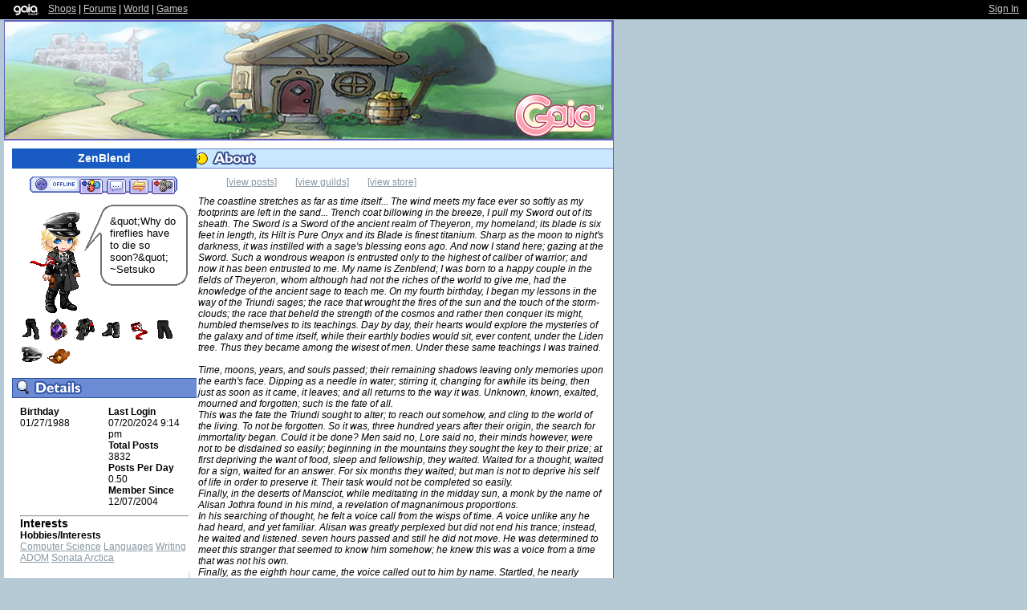

--- FILE ---
content_type: text/html; charset=UTF-8
request_url: https://www.gaiaonline.com/profiles/zenblend/1245090/
body_size: 8270
content:
<!DOCTYPE html>
<html xmlns="//www.w3.org/1999/xhtml"  xml:lang="en" lang="en">
<head>
    <!--[if IE]><![endif]-->
<meta http-equiv="Content-Type" content="text/html; charset=utf-8" />
<meta name="description" content="Gaia Online is an online hangout, incorporating social networking, forums, gaming and a virtual world." />
<meta name="apple-itunes-app" content="app-id=1453789654" />
<title>Viewing ZenBlend&#039;s profile | Profiles v1 | Gaia Online</title>
<link rel="search" href="https://cdn1.gaiaonline.com/gaiaonline_search.xml" type="application/opensearchdescription+xml" title="Gaia Online" />
<script type="text/javascript">/*<![CDATA[*/function GAIA_config(key){return {"main_server":"www.gaiaonline.com","graphics_server":"graphics.gaiaonline.com","jscompiler_server":"cdn1.gaiaonline.com","gsi_server":"www.gaiaonline.com","no_image":"https:\/\/graphics.gaiaonline.com\/images\/s.gif","avatar_server":"a1cdn.gaiaonline.com","avatar_save":"www.gaiaonline.com","session_page":2500,"cache_value":2064407716,"gbar_autorefresh_interval":"30000","town_name":null,"fb_api_key":null,"fading_alerts":0,"is_vip_member":0,"vip_discount_available":0}[key.toLowerCase()];}/*]]>*/</script>
<link rel="stylesheet" type="text/css" href="https://cdn1.gaiaonline.com/src/_/e143bb5df5304ae98988a03a4dabca2e-1483-65/src/css/widgets/blockedimages.css" media="screen" />
<script type="text/javascript">/*<![CDATA[*/
var _gaq=[["_setAccount","UA-3607820-1"],["_trackPageview"],["_trackPageLoadTime"]];
/*]]>*/</script>
<link rel="stylesheet" type="text/css" href="https://cdn1.gaiaonline.com/src/_/e143bb5df5304ae98988a03a4dabca2e-1483-222/pkg-gaia_profilesv1_viewing.css" media="screen" />
<link rel="stylesheet" type="text/css" href="https://cdn1.gaiaonline.com/src/_/e143bb5df5304ae98988a03a4dabca2e-1483-69/pkg-bbcode.css" media="screen" />
<link rel="stylesheet" type="text/css" href="https://cdn1.gaiaonline.com/src/_/e143bb5df5304ae98988a03a4dabca2e-1483-79/src/css/collections/add.css" media="screen" />
<link rel="stylesheet" type="text/css" href="https://cdn1.gaiaonline.com/src/_/e143bb5df5304ae98988a03a4dabca2e-1483-65/src/css/widgets/blockedimages.css" media="screen" />
    <link rel="stylesheet" type="text/css" href="https://cdn1.gaiaonline.com/src/css/profiles/v1/classic_theme.css" media="screen"/>
<script type="text/javascript" src="https://cdn1.gaiaonline.com/src/_/e143bb5df5304ae98988a03a4dabca2e-1483-652/pkg-gaia_core_nli.js"></script>
<script src="//graphics.gaiaonline.com/ruffle/20250917/ruffle.js?source=jsheader"></script><script type="text/javascript" src="https://cdn1.gaiaonline.com/src/vendors/yui/alloy3.0/build/aui/aui-min.js?v=1"></script>
<script type="text/javascript" src="https://cdn1.gaiaonline.com/src/_/e143bb5df5304ae98988a03a4dabca2e-1483-108/src/js/collections/add.js"></script>
<script type="text/javascript" src="https://cdn1.gaiaonline.com/src/_/e143bb5df5304ae98988a03a4dabca2e-1483-69/pkg-bbcode.js"></script>
<script type="text/javascript" src="https://cdn1.gaiaonline.com/src/_/e143bb5df5304ae98988a03a4dabca2e-1483-455/pkg-gaia_profile.js"></script>

</head>

<body id="extendedProfileBody" class=" bbcode-swap-blocked-group ">
    <div id="gaia_header">
    <ul id="header_left">
        <li class="spacer"></li>
        <li><a href="/"><img src="https://graphics.gaiaonline.com/images/profile/mini_gaialogo.gif" alt="Gaia" width="47" height="23"/></a></li>
        <li><a href="/market/">Shops</a></li>
        <li>| <a href="/forum/">Forums</a></li>
        <li>| <a href="/world/">World</a></li>
        <li>| <a href="/games/">Games</a></li>
    </ul>

    <ul id="header_right">
            <li>
            </li>
            <li><a href="/auth/">Sign In</a></li>
        <li class="spacer"><!-- --></li>
    </ul>

    <div class="clear"><!-- --></div>
    </div>

    <div id="site">
        <div id="header">
            <h1>Gaia Online</h1>
        </div>
        <div id="content">

    <div id="sidebar">

    <div id="profile" class="section">
        <h2>ZenBlend</h2>

        <ul id="bar">
            <li id="offlineButton" title="Currently offline">Currently offline</li>
            <li id="addButton"><a href="/friends/add/1245090/" onclick="YAHOO.gaia.widgets.addFriend.click(event)" title="Add to Friends">Add to Friends</a></li>
            <li id="msgButton"><a href="/profile/privmsg.php?mode=post&amp;u=1245090" title="Send Message">Send Message</a></li>
            <li id="tradeButton"><a href="/gaia/bank.php?mode=trade&amp;uid=1245090" title="Trade Items">Trade Items</a></li>
            <li id="ignoreButton"><a href="/friends/?hook=1245090" title="Add to Ignored">Add to Ignored</a></li>
        </ul>
            <img   src="https://a1cdn.gaiaonline.com/dress-up/avatar/ava/a2/ff/bbaaf8212ffa2_flip.png?t=1397453861_6.00_01" alt="ZenBlend's avatar" class="avatar" title="ZenBlend" />
            <div class="caption">
                <div class="message">
                    &amp;quot;Why do fireflies have to die so soon?&amp;quot; ~Setsuko                </div>
            </div>
            <ul class="items" id="equipped_id" title="1245090">
                        <li><a href="https://www.gaiaonline.com/virtual-items/blade-s-leggings/i.08ade46cb50c27c484e9c3b151694dd5/" title="Blade's Leggings - virtual item"><img   src="https://graphics.gaiaonline.com/images/thumbnails/5af4e5bf4441.png" alt="Blade's Leggings - virtual item" class="item" /></a></li>
                        <li><a href="https://www.gaiaonline.com/virtual-items/nation-of-the-rebellion/i.f43a1390431469e717711b825f3c144f/" title="Nation of the Rebellion - virtual item"><img   src="https://graphics.gaiaonline.com/images/thumbnails/f191937810a45.png" alt="Nation of the Rebellion - virtual item" class="item" /></a></li>
                        <li><a href="https://www.gaiaonline.com/virtual-items/malice-punk/i.7440a8b728187a8d6c68d33a9af7b997/" title="Malice Punk - virtual item"><img   src="https://graphics.gaiaonline.com/images/thumbnails/56122ecee75.png" alt="Malice Punk - virtual item" class="item" /></a></li>
                        <li><a href="https://www.gaiaonline.com/virtual-items/coal-black-buckle-boots/i.f4f77d0a5c8a615114ca853a376283b8/" title="Coal Black Buckle Boots - virtual item"><img   src="https://graphics.gaiaonline.com/images/thumbnails/8d72aca6ffe5.png" alt="Coal Black Buckle Boots - virtual item" class="item" /></a></li>
                        <li><a href="https://www.gaiaonline.com/virtual-items/halloween-2k12-mourning-armband/i.0c352c2502ecf3c72cbbfeaeb4b108df/" title="Halloween 2k12 Mourning Armband - virtual item"><img   src="https://graphics.gaiaonline.com/images/thumbnails/1a5fe794989ddf.png" alt="Halloween 2k12 Mourning Armband - virtual item" class="item" /></a></li>
                        <li><a href="https://www.gaiaonline.com/virtual-items/coal-black-gakuran-slacks/i.00d4b6cdf68af21c7a6b47e946c73be7/" title="Coal Black Gakuran Slacks - virtual item"><img   src="https://graphics.gaiaonline.com/images/thumbnails/bd06e92d1274f.png" alt="Coal Black Gakuran Slacks - virtual item" class="item" /></a></li>
                        <li><a href="https://www.gaiaonline.com/virtual-items/soldat-steel-officers-cap/i.458e1d9b7ca784f756d744d1b7c75fcd/" title="Soldat Steel Officers Cap - virtual item"><img   src="https://graphics.gaiaonline.com/images/thumbnails/11e080ff832.png" alt="Soldat Steel Officers Cap - virtual item" class="item" /></a></li>
                        <li><a href="https://www.gaiaonline.com/virtual-items/pow/i.94d6f6a22c55a7d1c78474e277097be6/" title="Pow - virtual item"><img   src="https://graphics.gaiaonline.com/images/thumbnails/3a467e981650b.png" alt="Pow - virtual item" class="item" /></a></li>
            </ul>
    </div>

<div id="details" class="section postcontent">
    <h2>Details</h2>
        <dl id="stats">
<dt>Last Login</dt><dd>07/20/2024 9:14 pm</dd><dt>Total Posts</dt><dd>3832</dd><dt>Posts Per Day</dt><dd>0.50</dd><dt>Member Since</dt><dd>12/07/2004</dd>    </dl>

    <dl id="info">
<dt>Birthday</dt>
<dd>01/27/1988</dd>    </dl>

    <div class="clear"></div>
        <hr/>

        <h3>Interests</h3>
                <dl>
                    <dt><strong>Hobbies/Interests</strong></dt>
                    <dd>
                            <a href="/gsearch/interests/computer-science/">Computer Science</a>
                            <a href="/gsearch/interests/languages/">Languages</a>
                            <a href="/gsearch/interests/writing/">Writing</a>
                            <a href="/gsearch/interests/adom/">ADOM</a>
                            <a href="/gsearch/interests/sonata-arctica/">Sonata Arctica</a>
                    </dd>
                </dl>

</div>
    </div>
    <div id="main">
<div id="about" class="section postcontent">
    <h2>About</h2>
    <ul class="links">
        <li><a href="https://www.gaiaonline.com/gsearch/posthistory/zenblend/1245090/">[view posts]</a></li>
        <li><a href="/guilds/index.php?gmode=search&amp;user_id=1245090">[view guilds]</a></li>
        <li><a href="/marketplace/userstore/1245090">[view store]</a></li>
    </ul>

<i>The coastline stretches as far as time itself... The wind meets my face ever so softly as my footprints are left in the sand... Trench coat billowing in the breeze, I pull my Sword out of its sheath. The Sword is a Sword of the ancient realm of Theyeron, my homeland; its blade is six feet in length, its Hilt is Pure Onyx and its Blade is finest titanium. Sharp as the moon to night's darkness, it was instilled with a sage's blessing eons ago. And now I stand here; gazing at the Sword. Such a wondrous weapon is entrusted only to the highest of caliber of warrior; and now it has been entrusted to me. My name is Zenblend; I was born to a happy couple in the fields of Theyeron, whom although had not the riches of the world to give me, had the knowledge of the ancient sage to teach me. On my fourth birthday, I began my lessons in the way of the Triundi sages; the race that wrought the fires of the sun and the touch of the storm-clouds; the race that beheld the strength of the cosmos and rather then conquer its might, humbled themselves to its teachings. Day by day, their hearts would explore the mysteries of the galaxy and of time itself, while their earthly bodies would sit, ever content, under the Liden tree. Thus they became among the wisest of men. Under these same teachings I was trained. <br/>
<br/>
Time, moons, years, and souls passed; their remaining shadows leaving only memories upon the earth's face. Dipping as a needle in water; stirring it, changing for awhile its being, then just as soon as it came, it leaves; and all returns to the way it was. Unknown, known, exalted, mourned and forgotten; such is the fate of all. <br/>
This was the fate the Triundi sought to alter; to reach out somehow, and cling to the world of the living. To not be forgotten. So it was, three hundred years after their origin, the search for immortality began. Could it be done? Men said no, Lore said no, their minds however, were not to be disdained so easily; beginning in the mountains they sought the key to their prize; at first depriving the want of food, sleep and fellowship, they waited. Waited for a thought, waited for a sign, waited for an answer. For six months they waited; but man is not to deprive his self of life in order to preserve it. Their task would not be completed so easily. <br/>
Finally, in the deserts of Mansciot, while meditating in the midday sun, a monk by the name of Alisan Jothra found in his mind, a revelation of magnanimous proportions. <br/>
In his searching of thought, he felt a voice call from the wisps of time. A voice unlike any he had heard, and yet familiar. Alisan was greatly perplexed but did not end his trance; instead, he waited and listened. seven hours passed and still he did not move. He was determined to meet this stranger that seemed to know him somehow; he knew this was a voice from a time that was not his own. <br/>
Finally, as the eighth hour came, the voice called out to him by name. Startled, he nearly opened his eyes, but resumed his concentration before he broke himself away. The voice was that of an old man; raspy and hard, but also knowledgeable and kind. It asked him of his well-being, if he was hungry and if he had shelter. Alisan answered each truthfully; for indeed, he hungered greatly and had no to place rest his head, save for the desert floor. The kind old man, encouraged Alisan to not give into the faltering of his body; for he would help him. Alisan thanked the man for considering his wants, and asked the man of his own condition. Chuckling, the old man assured him that he was not in any need of food nor rest; for he no longer took the form of one who had need of such things. Alisan suddenly realized that this was no man of the future, but of the past. And not only that, he was no time traveler; here speaking to him was an immortal being. The Triundi were correct; it could be achieved. Eagerly, Alisan inquired of the man the plight that had led him to this great accomplishment. But the man seemed more concerned about the fact that the lad had gone without food and water for more than two days. He reminded Alisan of the great truth that one cannot deprive himself of life in order to preserve it. Acknowledging the man's wisdom, Alisan consented to share a meal with him, if only he were to reveal himself in human form. The old man agreed to Alisan's request and told him to have his eyes remain shut for yet another minute.</i><br/>
<br/>
<br/>
Hi, how are you? I'm Zenblend, and I turn 22 on Jan 27th.<br/>
<br/>
...<br/>
<br/>
I think I'll add some more stuff, here.<br/>
<br/>
Let's see, I haven't really changed any of this, since I first put it up (Originally, it said (and I turn 17 on Jan 27th), oh, Gaia, how thou hast consumed me.<br/>
<br/>
Really, though, I've had fun; things are crazy different, now--When I first joined, Fishing had just come out; anyone else remember hunting for the Bass'kin lake &quot;Monster&quot;?--man, oh, man, (commas!) it's been a while.<br/>
<br/>
I don't know what's up with that silly RP up-top ways, I made up that story, years ago, but I've never gotten around to finishing it; too many things to think of, and too many other people doing similar (Or Silmarillion) things.<br/>
<br/>
Hoo-hah, Jhulie, do you still have my Performance Rod PLUS?<br/>
I <i>so</i> need it (in addition to all my other PLUS Rods).<br/>
<br/>
For my records: 4775757<br/>
<br/>
...<br/>
<br/>
Time for more stuff.<br/>
Right, I clearly have so little to do right now, that I've come back to update my silly profile.<br/>
Gollygee.<br/>
<br/>
Something about Gaia makes me still love it; no matter how many Goons and /b/tards poke fun at me.<br/>
<br/>
Time for another addition! 09/12/09 8:59pm<br/>
I'm getting old now. I'm still in school; but it's not as tedious as it used to be. Lalala, I spent $100 on Gaia cash this year. :8 But hey, it's been fun!    <div class="clear"></div>
</div>
        <div id="friends" class="section">
            <h2>Friends</h2>
            <ul class="links">
                <li>
                        <a href="https://www.gaiaonline.com/profiles/zenblend/1245090/?mode=friends">[view all friends]</a>
                &nbsp;</li>
            </ul>
                <p>Viewing <strong>12</strong> of <strong>37</strong> friends</p>

                <ul id="friendGroup">
                        <li><p><span><a href="https://www.gaiaonline.com/profiles/aoi-tsuki-tenshi/5199521/" title="Aoi Tsuki Tenshi">Aoi Tsuki Te...</a></span></p><a href="https://www.gaiaonline.com/profiles/aoi-tsuki-tenshi/5199521/" title="Aoi Tsuki Tenshi"><img   src="https://a1cdn.gaiaonline.com/dress-up/avatar/ava/a1/56/6c4075874f56a1_96x96.png?t=1216659778_6.00_10" alt="Aoi Tsuki Tenshi's avatar" border="0"/></a>
<div class="forum_userstatus"><div class="statuslinks"><div class="pushBox" id="a_5199521" data-uid="5199521">&nbsp;</div><span class="offline">Offline</span></div></div>                        </li>
                        <li><p><span><a href="https://www.gaiaonline.com/profiles/jezzarose/1046723/" title="JezzaRose">JezzaRose</a></span></p><a href="https://www.gaiaonline.com/profiles/jezzarose/1046723/" title="JezzaRose"><img   src="https://a1cdn.gaiaonline.com/dress-up/avatar/ava/c3/f8/1c02fe8fff8c3_96x96.png?t=1477706249_6.00_11" alt="JezzaRose's avatar" border="0"/></a>
<div class="forum_userstatus"><div class="statuslinks"><div class="pushBox" id="a_1046723" data-uid="1046723">&nbsp;</div><span class="offline">Offline</span></div></div>                        </li>
                        <li><p><span><a href="https://www.gaiaonline.com/profiles/araia-naishi/1136953/" title="Araia.Naishi">Araia.Naishi</a></span></p><a href="https://www.gaiaonline.com/profiles/araia-naishi/1136953/" title="Araia.Naishi"><img   src="https://a1cdn.gaiaonline.com/dress-up/avatar/ava/39/59/305b6c01115939_96x96.png?t=1157073714_3.00_00" alt="Araia.Naishi's avatar" border="0"/></a>
<div class="forum_userstatus"><div class="statuslinks"><div class="pushBox" id="a_1136953" data-uid="1136953">&nbsp;</div><span class="offline">Offline</span></div></div>                        </li>
                        <li><p><span><a href="https://www.gaiaonline.com/profiles/zebbie/1505083/" title="zebbie">zebbie</a></span></p><a href="https://www.gaiaonline.com/profiles/zebbie/1505083/" title="zebbie"><img   src="https://a1cdn.gaiaonline.com/dress-up/avatar/ava/3b/f7/13c47efb16f73b_96x96.png?t=1273886460_6.00_00" alt="zebbie's avatar" border="0"/></a>
<div class="forum_userstatus"><div class="statuslinks"><div class="pushBox" id="a_1505083" data-uid="1505083">&nbsp;</div><span class="offline">Offline</span></div></div>                        </li>
                        <li><p><span><a href="https://www.gaiaonline.com/profiles/blo0dy-mary/1563263/" title="-^-^-Blo0dY-^-^-Mary-^-^-">-^-^-Blo0dY-...</a></span></p><a href="https://www.gaiaonline.com/profiles/blo0dy-mary/1563263/" title="-^-^-Blo0dY-^-^-Mary-^-^-"><img   src="https://a1cdn.gaiaonline.com/dress-up/avatar/ava/7f/da/2784e50917da7f_96x96.png?t=1194427841_6.00_00" alt="-^-^-Blo0dY-^-^-Mary-^-^-'s avatar" border="0"/></a>
<div class="forum_userstatus"><div class="statuslinks"><div class="pushBox" id="a_1563263" data-uid="1563263">&nbsp;</div><span class="offline">Offline</span></div></div>                        </li>
                        <li><p><span><a href="https://www.gaiaonline.com/profiles/silent_pixie/1730292/" title="silent_pixie">silent_pixie</a></span></p><a href="https://www.gaiaonline.com/profiles/silent_pixie/1730292/" title="silent_pixie"><img   src="https://a1cdn.gaiaonline.com/dress-up/avatar/ava/f4/66/558a8e1c1a66f4_96x96.png?t=1167276568_3.00_00" alt="silent_pixie's avatar" border="0"/></a>
<div class="forum_userstatus"><div class="statuslinks"><div class="pushBox" id="a_1730292" data-uid="1730292">&nbsp;</div><span class="offline">Offline</span></div></div>                        </li>
                        <li><p><span><a href="https://www.gaiaonline.com/profiles/respare/5173784/" title="respare">respare</a></span></p><a href="https://www.gaiaonline.com/profiles/respare/5173784/" title="respare"><img   src="https://a1cdn.gaiaonline.com/dress-up/avatar/ava/18/f2/411a55244ef218_96x96.png?t=1225218540_6.00_00" alt="respare's avatar" border="0"/></a>
<div class="forum_userstatus"><div class="statuslinks"><div class="pushBox" id="a_5173784" data-uid="5173784">&nbsp;</div><span class="offline">Offline</span></div></div>                        </li>
                        <li><p><span><a href="https://www.gaiaonline.com/profiles/mrs-white/1639305/" title="Mrs.White">Mrs.White</a></span></p><a href="https://www.gaiaonline.com/profiles/mrs-white/1639305/" title="Mrs.White"><img   src="https://a1cdn.gaiaonline.com/dress-up/avatar/ava/89/03/450a42a0190389_96x96.png?t=1199414348_6.00_00" alt="Mrs.White's avatar" border="0"/></a>
<div class="forum_userstatus"><div class="statuslinks"><div class="pushBox" id="a_1639305" data-uid="1639305">&nbsp;</div><span class="offline">Offline</span></div></div>                        </li>
                        <li><p><span><a href="https://www.gaiaonline.com/profiles/fishalot/1369823/" title="Fishalot">Fishalot</a></span></p><a href="https://www.gaiaonline.com/profiles/fishalot/1369823/" title="Fishalot"><img   src="https://a1cdn.gaiaonline.com/dress-up/avatar/ava/df/e6/2f00a39514e6df_96x96.png?t=1293849354_6.00_11" alt="Fishalot's avatar" border="0"/></a>
<div class="forum_userstatus"><div class="statuslinks"><div class="pushBox" id="a_1369823" data-uid="1369823">&nbsp;</div><span class="offline">Offline</span></div></div>                        </li>
                        <li><p><span><a href="https://www.gaiaonline.com/profiles/shad-woest/1887069/" title="Shad Woest">Shad Woest</a></span></p><a href="https://www.gaiaonline.com/profiles/shad-woest/1887069/" title="Shad Woest"><img   src="https://a1cdn.gaiaonline.com/dress-up/avatar/ava/5d/cb/538a16e21ccb5d_96x96.png?t=1498821839_6.00_01&amp;a=1&amp;i=74405&amp;s=stand&amp;f=front" alt="Shad Woest's avatar" border="0"/></a>
<div class="forum_userstatus"><div class="statuslinks"><div class="pushBox" id="a_1887069" data-uid="1887069">&nbsp;</div><span class="offline">Offline</span></div></div>                        </li>
                        <li><p><span><a href="https://www.gaiaonline.com/profiles/lola_chick/738317/" title="lola_chick">lola_chick</a></span></p><a href="https://www.gaiaonline.com/profiles/lola_chick/738317/" title="lola_chick"><img   src="https://a1cdn.gaiaonline.com/dress-up/avatar/ava/0d/44/1ba5329cb440d_96x96.png?t=1140462518_3.00_00" alt="lola_chick's avatar" border="0"/></a>
<div class="forum_userstatus"><div class="statuslinks"><div class="pushBox" id="a_738317" data-uid="738317">&nbsp;</div><span class="offline">Offline</span></div></div>                        </li>
                        <li><p><span><a href="https://www.gaiaonline.com/profiles/taiasin/3385228/" title="Taiasin">Taiasin</a></span></p><a href="https://www.gaiaonline.com/profiles/taiasin/3385228/" title="Taiasin"><img   src="https://a1cdn.gaiaonline.com/dress-up/avatar/ava/8c/a7/670daa7e33a78c_96x96.png?t=1142913418_3.00_00" alt="Taiasin's avatar" border="0"/></a>
<div class="forum_userstatus"><div class="statuslinks"><div class="pushBox" id="a_3385228" data-uid="3385228">&nbsp;</div><span class="offline">Offline</span></div></div>                        </li>
                </ul>

                <div class="clear"></div>
        </div>


<div id="comments" class="section postcontent">
    <h2>Comments</h2>
    <div class="links">
        <div>
            <ul class="alert_container">
                    <li><a href="https://www.gaiaonline.com/profiles/zenblend/1245090/?mode=comments">[view comments]</a></li>
            </ul>
            <div class="clear"></div>
        </div>
    </div>
        <p>Viewing <strong>10</strong> of <strong>20</strong> comments.</p>

        <dl>

                <dt class="avatar">
                    <a href="https://www.gaiaonline.com/profiles/chico-malo__lothario/36719465/"><img   src="https://a1cdn.gaiaonline.com/dress-up/avatar/ava/69/4b/5b1e7c3f2304b69_flip.png?t=1396844672_6.00_00" alt="chico malo__LOTHARIO" title="chico malo__LOTHARIO" /></a>
                </dt>
                <dd class="caption">
                    <div class="message">
                        <p class="date"><a href="/gaia/report.php?r=30&amp;rpost=1245090_67">Report</a> | 04/08/2014 8:16 am</p>
                        <p><a href="https://www.gaiaonline.com/profiles/chico-malo__lothario/36719465/">chico malo__LOTHARIO</a></p>
                        <div class="postcontent">
hes from the LD and everyone there has a ******** up life so maybe he isnt all there in the head<br/>
you could be secretly attractive, you can show me if u want if u dont want to idc<br/>
do you go to college                        </div>
                        <div class="clear"></div>
                        </div>
                    </dd>

                <dt class="avatar2">
                    <a href="https://www.gaiaonline.com/profiles/chico-malo__lothario/36719465/"><img   src="https://a1cdn.gaiaonline.com/dress-up/avatar/ava/69/4b/5b1e7c3f2304b69_flip.png?t=1396844672_6.00_00" alt="chico malo__LOTHARIO" title="chico malo__LOTHARIO" /></a>
                </dt>
                <dd class="caption2">
                    <div class="message">
                        <p class="date"><a href="/gaia/report.php?r=30&amp;rpost=1245090_66">Report</a> | 04/08/2014 8:09 am</p>
                        <p><a href="https://www.gaiaonline.com/profiles/chico-malo__lothario/36719465/">chico malo__LOTHARIO</a></p>
                        <div class="postcontent">
yeah the ed is an aspie fest<br/>
this s**t had me laughing tho:<br/>
<br/>
<div class="quote"><div class="cite">ZenBlend</div><div class="quoted">Your best option is to encourage him to test his idea, document the resulting legal action, and follow it all up with a &quot;Told ya so&quot; card sent to his cell.<div class="clear"></div></div></div><br/>
<br/>
how come you dont use a sigpic of urself                        </div>
                        <div class="clear"></div>
                        </div>
                    </dd>

                <dt class="avatar">
                    <a href="https://www.gaiaonline.com/profiles/chico-malo__lothario/36719465/"><img   src="https://a1cdn.gaiaonline.com/dress-up/avatar/ava/69/4b/5b1e7c3f2304b69_flip.png?t=1396844672_6.00_00" alt="chico malo__LOTHARIO" title="chico malo__LOTHARIO" /></a>
                </dt>
                <dd class="caption">
                    <div class="message">
                        <p class="date"><a href="/gaia/report.php?r=30&amp;rpost=1245090_65">Report</a> | 04/08/2014 4:34 am</p>
                        <p><a href="https://www.gaiaonline.com/profiles/chico-malo__lothario/36719465/">chico malo__LOTHARIO</a></p>
                        <div class="postcontent">
oh so your an oldbie<br/>
do you really like discussing in the gd or are you just there to make fun of dumb people                        </div>
                        <div class="clear"></div>
                        </div>
                    </dd>

                <dt class="avatar2">
                    <a href="https://www.gaiaonline.com/profiles/chico-malo__lothario/36719465/"><img   src="https://a1cdn.gaiaonline.com/dress-up/avatar/ava/69/4b/5b1e7c3f2304b69_flip.png?t=1396844672_6.00_00" alt="chico malo__LOTHARIO" title="chico malo__LOTHARIO" /></a>
                </dt>
                <dd class="caption2">
                    <div class="message">
                        <p class="date"><a href="/gaia/report.php?r=30&amp;rpost=1245090_64">Report</a> | 04/08/2014 3:00 am</p>
                        <p><a href="https://www.gaiaonline.com/profiles/chico-malo__lothario/36719465/">chico malo__LOTHARIO</a></p>
                        <div class="postcontent">
oh ok<br/>
what forums do you mainly post on                        </div>
                        <div class="clear"></div>
                        </div>
                    </dd>

                <dt class="avatar">
                    <a href="https://www.gaiaonline.com/profiles/chico-malo__lothario/36719465/"><img   src="https://a1cdn.gaiaonline.com/dress-up/avatar/ava/69/4b/5b1e7c3f2304b69_flip.png?t=1396844672_6.00_00" alt="chico malo__LOTHARIO" title="chico malo__LOTHARIO" /></a>
                </dt>
                <dd class="caption">
                    <div class="message">
                        <p class="date"><a href="/gaia/report.php?r=30&amp;rpost=1245090_63">Report</a> | 04/08/2014 2:39 am</p>
                        <p><a href="https://www.gaiaonline.com/profiles/chico-malo__lothario/36719465/">chico malo__LOTHARIO</a></p>
                        <div class="postcontent">
do you know who i am                        </div>
                        <div class="clear"></div>
                        </div>
                    </dd>

                <dt class="avatar2">
                    <a href="https://www.gaiaonline.com/profiles/chico-malo__lothario/36719465/"><img   src="https://a1cdn.gaiaonline.com/dress-up/avatar/ava/69/4b/5b1e7c3f2304b69_flip.png?t=1396844672_6.00_00" alt="chico malo__LOTHARIO" title="chico malo__LOTHARIO" /></a>
                </dt>
                <dd class="caption2">
                    <div class="message">
                        <p class="date"><a href="/gaia/report.php?r=30&amp;rpost=1245090_62">Report</a> | 04/08/2014 2:36 am</p>
                        <p><a href="https://www.gaiaonline.com/profiles/chico-malo__lothario/36719465/">chico malo__LOTHARIO</a></p>
                        <div class="postcontent">
hey                        </div>
                        <div class="clear"></div>
                        </div>
                    </dd>

                <dt class="avatar">
                    <a href="https://www.gaiaonline.com/profiles/zebbie/1505083/"><img   src="https://a1cdn.gaiaonline.com/dress-up/avatar/ava/3b/f7/13c47efb16f73b_flip.png?t=1273886460_6.00_00" alt="zebbie" title="zebbie" /></a>
                </dt>
                <dd class="caption">
                    <div class="message">
                        <p class="date"><a href="/gaia/report.php?r=30&amp;rpost=1245090_61">Report</a> | 03/25/2012 5:41 pm</p>
                        <p><a href="https://www.gaiaonline.com/profiles/zebbie/1505083/">zebbie</a></p>
                        <div class="postcontent">
where are you, dear?                        </div>
                        <div class="clear"></div>
                        </div>
                    </dd>

                <dt class="avatar2">
                    <a href="https://www.gaiaonline.com/profiles/flocksy/4294811/"><img   src="https://a1cdn.gaiaonline.com/dress-up/avatar/ava/9b/88/4b62024d41889b_flip.png?t=1615831358_6.00_01" alt="flocksy" title="flocksy" /></a>
                </dt>
                <dd class="caption2">
                    <div class="message">
                        <p class="date"><a href="/gaia/report.php?r=30&amp;rpost=1245090_60">Report</a> | 02/25/2011 5:02 pm</p>
                        <p><a href="https://www.gaiaonline.com/profiles/flocksy/4294811/">flocksy</a></p>
                        <div class="postcontent">
<img src="https://i890.photobucket.com/albums/ac107/Flocksy/zenblend.png" class="user_img" alt="User Image"  /><br/>
a quick doodle for you, excuse the crappyness~!                        </div>
                        <div class="clear"></div>
                        </div>
                    </dd>

                <dt class="avatar">
                    <a href="https://www.gaiaonline.com/profiles/mewpasaurus/102643/"><img   src="https://a1cdn.gaiaonline.com/dress-up/avatar/ava/f3/90/685e7c4190f3_flip.png?t=1430021250_6.00_01&a=1&i=10079417,10078705&s=stand&f=front" alt="Mewpasaurus" title="Mewpasaurus" /></a>
                </dt>
                <dd class="caption">
                    <div class="message">
                        <p class="date"><a href="/gaia/report.php?r=30&amp;rpost=1245090_59">Report</a> | 11/07/2010 8:18 pm</p>
                        <p><a href="https://www.gaiaonline.com/profiles/mewpasaurus/102643/">Mewpasaurus</a></p>
                        <div class="postcontent">
Thank you for giving me the remaining ingredients I needed for one of my Halloween recipes. &lt;3                        </div>
                        <div class="clear"></div>
                        </div>
                    </dd>

                <dt class="avatar2">
                    <a href="https://www.gaiaonline.com/profiles/fox-slipper/9319387/"><img   src="https://a1cdn.gaiaonline.com/dress-up/avatar/ava/db/33/7ebad4418e33db_flip.png?t=1341128074_6.00_00" alt="Fox Slipper" title="Fox Slipper" /></a>
                </dt>
                <dd class="caption2">
                    <div class="message">
                        <p class="date"><a href="/gaia/report.php?r=30&amp;rpost=1245090_58">Report</a> | 11/01/2009 5:34 pm</p>
                        <p><a href="https://www.gaiaonline.com/profiles/fox-slipper/9319387/">Fox Slipper</a></p>
                        <div class="postcontent">
<div class="postcontent-align-center" style="text-align: center"><span style="font-size: 11px"><span style="color: black">It was nice to see someone with a verbal response to my paranormal experience. <span class="smilies smilies_heart"> <b>heart</b> </span><br/>
I've told very few people my opinion of things...and I'm pretty sure they think I'm a lunatic. xD<br/>
I always thought I had a pretty fair outlook though. </span></span></div>                        </div>
                        <div class="clear"></div>
                        </div>
                    </dd>
        </dl>
</div>

    </div>
            <div class="clear"></div>
        </div>
    </div>


<script type="text/javascript" src="https://cdn1.gaiaonline.com/src/_/1483/pkg-gaia_profile.js"></script>
<script type="text/javascript" src="https://cdn1.gaiaonline.com/src/_/e143bb5df5304ae98988a03a4dabca2e-1483-114/src/js/widgets/blockedimages-min.js"></script>
<script>
YUI().use(["project-addcollections"], function (Y) {

    Y.on("domready", function () {
        var collections = new Y.GAddCollections();
        collections.init();
    });
});
</script>
<script type="text/javascript">/*<![CDATA[*/
(function(doc){var ga=doc.createElement("script");ga.src=("https:"===doc.location.protocol?"https://":"//")+"stats.g.doubleclick.net/dc.js";ga.setAttribute("async","true");doc.documentElement.firstChild.appendChild(ga);})(document);
/*]]>*/</script>
</body>
</html>
